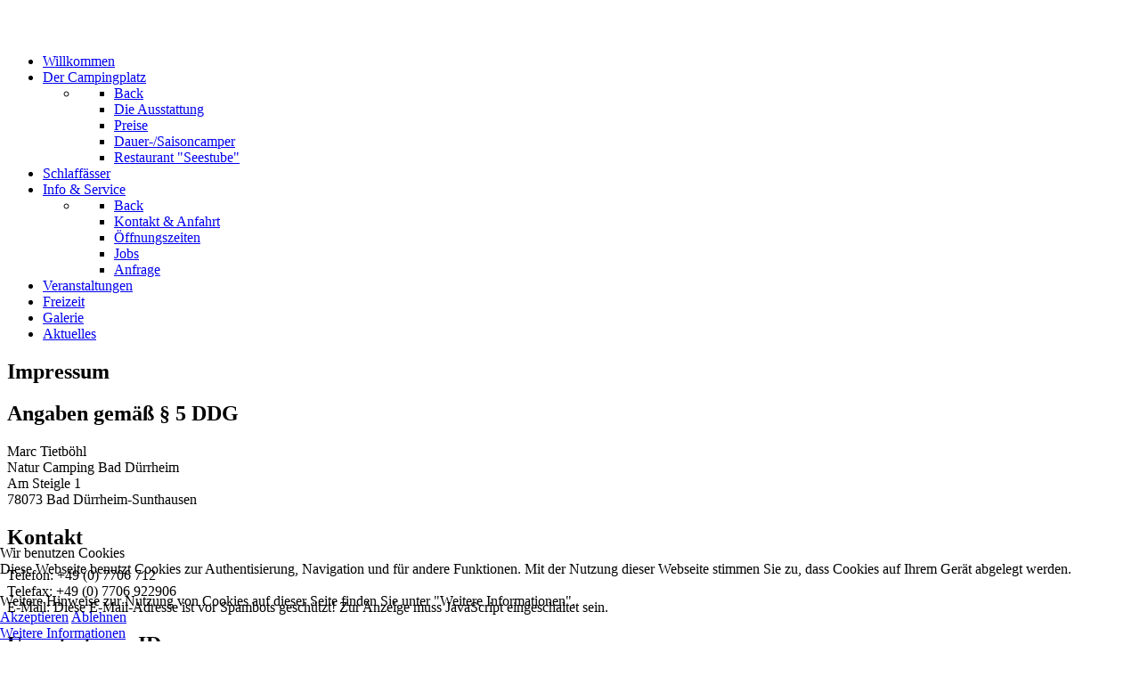

--- FILE ---
content_type: text/html; charset=utf-8
request_url: https://www.campingplatz-bad-duerrheim.de/index.php/impressum
body_size: 5766
content:
<!DOCTYPE html>
<html lang="de-DE" dir="ltr">
        

<head>
<script type="text/javascript">  (function(){    function blockCookies(disableCookies, disableLocal, disableSession){    if(disableCookies == 1){    if(!document.__defineGetter__){    Object.defineProperty(document, 'cookie',{    get: function(){ return ''; },    set: function(){ return true;}    });    }else{    var oldSetter = document.__lookupSetter__('cookie');    if(oldSetter) {    Object.defineProperty(document, 'cookie', {    get: function(){ return ''; },    set: function(v){ if(v.match(/reDimCookieHint\=/) || v.match(/be81e710770729e7c29d9bb1332a56ce\=/)) {    oldSetter.call(document, v);    }    return true;    }    });    }    }    var cookies = document.cookie.split(';');    for (var i = 0; i < cookies.length; i++) {    var cookie = cookies[i];    var pos = cookie.indexOf('=');    var name = '';    if(pos > -1){    name = cookie.substr(0, pos);    }else{    name = cookie;    } if(name.match(/reDimCookieHint/)) {    document.cookie = name + '=; expires=Thu, 01 Jan 1970 00:00:00 GMT';    }    }    }    if(disableLocal == 1){    window.localStorage.clear();    window.localStorage.__proto__ = Object.create(window.Storage.prototype);    window.localStorage.__proto__.setItem = function(){ return undefined; };    }    if(disableSession == 1){    window.sessionStorage.clear();    window.sessionStorage.__proto__ = Object.create(window.Storage.prototype);    window.sessionStorage.__proto__.setItem = function(){ return undefined; };    }    }    blockCookies(1,1,1);    }()); </script>


    
            <meta name="viewport" content="width=device-width, initial-scale=1.0">
        <meta http-equiv="X-UA-Compatible" content="IE=edge" />
        

        
            
         <meta charset="utf-8">
	<meta name="author" content="Administrator">
	<meta name="description" content="NaturCamping Bad Dürrheim – Ihr Campingplatz im Schwarzwald. Erleben Sie Ihre Ferien in der Natur, direkt am Ufer des Sunthauser Sees mit tollen Erholungs- und Freizeitangeboten. Das ganze Jahr über sind Sie mit Wohnwagen, Zelt, Wohnmobil oder Gruppenzelt herzlich willkommen.">
	<meta name="generator" content="Joomla! - Open Source Content Management">
	<title>Impressum</title>

    <link href="/media/vendor/joomla-custom-elements/css/joomla-alert.min.css?0.4.1" rel="stylesheet">
	<link href="/plugins/system/cookiehint/css/redimstyle.css?b5bf90" rel="stylesheet">
	<link href="/plugins/system/jce/css/content.css?badb4208be409b1335b815dde676300e" rel="stylesheet">
	<link href="/media/gantry5/engines/nucleus/css-compiled/nucleus.css" rel="stylesheet">
	<link href="/templates/g5_helium/custom/css-compiled/helium_15.css" rel="stylesheet">
	<link href="/media/gantry5/engines/nucleus/css-compiled/bootstrap5.css" rel="stylesheet">
	<link href="/media/system/css/joomla-fontawesome.min.css" rel="stylesheet">
	<link href="/media/plg_system_debug/css/debug.css" rel="stylesheet">
	<link href="/media/gantry5/assets/css/font-awesome.min.css" rel="stylesheet">
	<link href="/templates/g5_helium/custom/css-compiled/helium-joomla_15.css" rel="stylesheet">
	<link href="/templates/g5_helium/custom/css-compiled/custom_15.css" rel="stylesheet">
	<style>#redim-cookiehint-bottom {position: fixed; z-index: 99999; left: 0px; right: 0px; bottom: 0px; top: auto !important;}</style>

    <script type="application/json" class="joomla-script-options new">{"joomla.jtext":{"ERROR":"Fehler","MESSAGE":"Nachricht","NOTICE":"Hinweis","WARNING":"Warnung","JCLOSE":"Schließen","JOK":"OK","JOPEN":"Öffnen"},"system.paths":{"root":"","rootFull":"https:\/\/www.campingplatz-bad-duerrheim.de\/","base":"","baseFull":"https:\/\/www.campingplatz-bad-duerrheim.de\/"},"csrf.token":"64d90461c99c8c49ee1f969c817a41a8"}</script>
	<script src="/media/system/js/core.min.js?a3d8f8"></script>
	<script src="/media/vendor/webcomponentsjs/js/webcomponents-bundle.min.js?2.8.0" nomodule defer></script>
	<script src="/media/system/js/joomla-hidden-mail.min.js?80d9c7" type="module"></script>
	<script src="/media/system/js/messages.min.js?9a4811" type="module"></script>
	<script>(function() {  if (typeof gtag !== 'undefined') {       gtag('consent', 'denied', {         'ad_storage': 'denied',         'ad_user_data': 'denied',         'ad_personalization': 'denied',         'functionality_storage': 'denied',         'personalization_storage': 'denied',         'security_storage': 'denied',         'analytics_storage': 'denied'       });     } })();</script>
	<script type="application/ld+json">{"@context":"https://schema.org","@graph":[{"@type":"Organization","@id":"https://www.campingplatz-bad-duerrheim.de/#/schema/Organization/base","name":"NaturCamping Bad Dürrheim","url":"https://www.campingplatz-bad-duerrheim.de/"},{"@type":"WebSite","@id":"https://www.campingplatz-bad-duerrheim.de/#/schema/WebSite/base","url":"https://www.campingplatz-bad-duerrheim.de/","name":"NaturCamping Bad Dürrheim","publisher":{"@id":"https://www.campingplatz-bad-duerrheim.de/#/schema/Organization/base"}},{"@type":"WebPage","@id":"https://www.campingplatz-bad-duerrheim.de/#/schema/WebPage/base","url":"https://www.campingplatz-bad-duerrheim.de/index.php/impressum","name":"Impressum","description":"NaturCamping Bad Dürrheim – Ihr Campingplatz im Schwarzwald. Erleben Sie Ihre Ferien in der Natur, direkt am Ufer des Sunthauser Sees mit tollen Erholungs- und Freizeitangeboten. Das ganze Jahr über sind Sie mit Wohnwagen, Zelt, Wohnmobil oder Gruppenzelt herzlich willkommen.","isPartOf":{"@id":"https://www.campingplatz-bad-duerrheim.de/#/schema/WebSite/base"},"about":{"@id":"https://www.campingplatz-bad-duerrheim.de/#/schema/Organization/base"},"inLanguage":"de-DE"},{"@type":"Article","@id":"https://www.campingplatz-bad-duerrheim.de/#/schema/com_content/article/55","name":"Impressum","headline":"Impressum","inLanguage":"de-DE","isPartOf":{"@id":"https://www.campingplatz-bad-duerrheim.de/#/schema/WebPage/base"}}]}</script>

    
                
</head>

    <body class="gantry g-helium-style site com_content view-article no-layout no-task dir-ltr itemid-57 outline-15 g-offcanvas-left g-default g-style-preset1">
        
                    

        <div id="g-offcanvas"  data-g-offcanvas-swipe="1" data-g-offcanvas-css3="1">
                        <div class="g-grid">                        

        <div class="g-block size-100">
             <div id="mobile-menu-5697-particle" class="g-content g-particle">            <div id="g-mobilemenu-container" data-g-menu-breakpoint="48rem"></div>
            </div>
        </div>
            </div>
    </div>
        <div id="g-page-surround">
            <div class="g-offcanvas-hide g-offcanvas-toggle" role="navigation" data-offcanvas-toggle aria-controls="g-offcanvas" aria-expanded="false"><i class="fa fa-fw fa-bars"></i></div>                        

                    
        <div class="g-container">        <section id="g-navigation" class="no-margins">
                                        <div class="g-grid">                        

        <div class="g-block size-100">
             <div class="g-system-messages">
                                            <div id="system-message-container" aria-live="polite"></div>

            
    </div>
        </div>
            </div>
                            <div class="g-grid">                        

        <div class="g-block size-100 img-logo-header">
             <div id="logo-5333-particle" class="g-content g-particle">            <a href="/" target="_self" title="" aria-label="" rel="home" >
                        <img src="/images/pic.png"  alt="" />
            </a>
            </div>
        </div>
            </div>
                            <div class="g-grid">                        

        <div class="g-block size-100">
             <div id="logo-8957-particle" class="g-content g-particle">            <a href="/" target="_self" title="" aria-label="" rel="home" class="img-100">
                        <img src="/images/header.jpg"  alt="" />
            </a>
            </div>
        </div>
            </div>
                            <div class="g-grid">                        

        <div class="g-block size-5">
             <div class="spacer"></div>
        </div>
                    

        <div class="g-block size-85">
             <div id="menu-6409-particle" class="g-content g-particle">            <nav class="g-main-nav" data-g-hover-expand="true">
        <ul class="g-toplevel">
                                                                                                                
        
                
        
                
        
        <li class="g-menu-item g-menu-item-type-component g-menu-item-28 g-standard  ">
                            <a class="g-menu-item-container" href="/">
                                                                <span class="g-menu-item-content">
                                    <span class="g-menu-item-title">Willkommen</span>
            
                    </span>
                                                </a>
                                </li>
    
                                                                                                
        
                
        
                
        
        <li class="g-menu-item g-menu-item-type-component g-menu-item-27 g-parent g-standard g-menu-item-link-parent ">
                            <a class="g-menu-item-container" href="/der-campingplatz-27">
                                                                <span class="g-menu-item-content">
                                    <span class="g-menu-item-title">Der Campingplatz</span>
            
                    </span>
                    <span class="g-menu-parent-indicator" data-g-menuparent=""></span>                            </a>
                                                                            <ul class="g-dropdown g-inactive g-fade g-dropdown-right">
            <li class="g-dropdown-column">
                        <div class="g-grid">
                        <div class="g-block size-100">
            <ul class="g-sublevel">
                <li class="g-level-1 g-go-back">
                    <a class="g-menu-item-container" href="#" data-g-menuparent=""><span>Back</span></a>
                </li>
                                                                                                                    
        
                
        
                
        
        <li class="g-menu-item g-menu-item-type-component g-menu-item-78  ">
                            <a class="g-menu-item-container" href="/der-campingplatz-27/die-ausstattung">
                                                                <span class="g-menu-item-content">
                                    <span class="g-menu-item-title">Die Ausstattung</span>
            
                    </span>
                                                </a>
                                </li>
    
                                                                                                
        
                
        
                
        
        <li class="g-menu-item g-menu-item-type-component g-menu-item-79  ">
                            <a class="g-menu-item-container" href="/der-campingplatz-27/preise">
                                                                <span class="g-menu-item-content">
                                    <span class="g-menu-item-title">Preise</span>
            
                    </span>
                                                </a>
                                </li>
    
                                                                                                
        
                
        
                
        
        <li class="g-menu-item g-menu-item-type-component g-menu-item-87  ">
                            <a class="g-menu-item-container" href="/der-campingplatz-27/dauer-saisoncamper">
                                                                <span class="g-menu-item-content">
                                    <span class="g-menu-item-title">Dauer-/Saisoncamper</span>
            
                    </span>
                                                </a>
                                </li>
    
                                                                                                
        
                
        
                
        
        <li class="g-menu-item g-menu-item-type-component g-menu-item-216  ">
                            <a class="g-menu-item-container" href="/der-campingplatz-27/restaurant-seestube">
                                                                <span class="g-menu-item-content">
                                    <span class="g-menu-item-title">Restaurant &quot;Seestube&quot;</span>
            
                    </span>
                                                </a>
                                </li>
    
    
            </ul>
        </div>
            </div>

            </li>
        </ul>
            </li>
    
                                                                                                
        
                
        
                
        
        <li class="g-menu-item g-menu-item-type-component g-menu-item-214 g-standard  ">
                            <a class="g-menu-item-container" href="/schlaffaesser1">
                                                                <span class="g-menu-item-content">
                                    <span class="g-menu-item-title">Schlaffässer</span>
            
                    </span>
                                                </a>
                                </li>
    
                                                                                                
        
                
        
                
        
        <li class="g-menu-item g-menu-item-type-alias g-menu-item-92 g-parent g-standard g-menu-item-link-parent ">
                            <a class="g-menu-item-container" href="/info-a-service/kontakt">
                                                                <span class="g-menu-item-content">
                                    <span class="g-menu-item-title">Info &amp; Service</span>
            
                    </span>
                    <span class="g-menu-parent-indicator" data-g-menuparent=""></span>                            </a>
                                                                            <ul class="g-dropdown g-inactive g-fade g-dropdown-right">
            <li class="g-dropdown-column">
                        <div class="g-grid">
                        <div class="g-block size-100">
            <ul class="g-sublevel">
                <li class="g-level-1 g-go-back">
                    <a class="g-menu-item-container" href="#" data-g-menuparent=""><span>Back</span></a>
                </li>
                                                                                                                    
        
                
        
                
        
        <li class="g-menu-item g-menu-item-type-component g-menu-item-95  ">
                            <a class="g-menu-item-container" href="/info-a-service/kontakt">
                                                                <span class="g-menu-item-content">
                                    <span class="g-menu-item-title">Kontakt &amp; Anfahrt</span>
            
                    </span>
                                                </a>
                                </li>
    
                                                                                                
        
                
        
                
        
        <li class="g-menu-item g-menu-item-type-component g-menu-item-102  ">
                            <a class="g-menu-item-container" href="/info-a-service/oeffnungszeiten">
                                                                <span class="g-menu-item-content">
                                    <span class="g-menu-item-title">Öffnungszeiten</span>
            
                    </span>
                                                </a>
                                </li>
    
                                                                                                
        
                
        
                
        
        <li class="g-menu-item g-menu-item-type-component g-menu-item-101  ">
                            <a class="g-menu-item-container" href="/info-a-service/jobs">
                                                                <span class="g-menu-item-content">
                                    <span class="g-menu-item-title">Jobs</span>
            
                    </span>
                                                </a>
                                </li>
    
                                                                                                
        
                
        
                
        
        <li class="g-menu-item g-menu-item-type-component g-menu-item-272  ">
                            <a class="g-menu-item-container" href="/info-a-service/anfrage-schlaffaesser">
                                                                <span class="g-menu-item-content">
                                    <span class="g-menu-item-title">Anfrage</span>
            
                    </span>
                                                </a>
                                </li>
    
    
            </ul>
        </div>
            </div>

            </li>
        </ul>
            </li>
    
                                                                                                
        
                
        
                
        
        <li class="g-menu-item g-menu-item-type-component g-menu-item-158 g-standard  ">
                            <a class="g-menu-item-container" href="/veranstaltungen-3">
                                                                <span class="g-menu-item-content">
                                    <span class="g-menu-item-title">Veranstaltungen</span>
            
                    </span>
                                                </a>
                                </li>
    
                                                                                                
        
                
        
                
        
        <li class="g-menu-item g-menu-item-type-component g-menu-item-81 g-standard  ">
                            <a class="g-menu-item-container" href="/freizeit">
                                                                <span class="g-menu-item-content">
                                    <span class="g-menu-item-title">Freizeit</span>
            
                    </span>
                                                </a>
                                </li>
    
                                                                                                
        
                
        
                
        
        <li class="g-menu-item g-menu-item-type-component g-menu-item-153 g-standard  ">
                            <a class="g-menu-item-container" href="/galerie-2">
                                                                <span class="g-menu-item-content">
                                    <span class="g-menu-item-title">Galerie</span>
            
                    </span>
                                                </a>
                                </li>
    
                                                                                                
        
                
        
                
        
        <li class="g-menu-item g-menu-item-type-component g-menu-item-215 g-standard  ">
                            <a class="g-menu-item-container" href="/aktuelles">
                                                                <span class="g-menu-item-content">
                                    <span class="g-menu-item-title">Aktuelles</span>
            
                    </span>
                                                </a>
                                </li>
    
    
        </ul>
    </nav>
            </div>
        </div>
                    

        <div class="g-block size-10 g-social-header">
             <div id="social-3171-particle" class="g-content g-particle">            <div class="g-social ">
                                            <a href="http://www.facebook.com/NaturCamping" target="_blank" rel="noopener noreferrer">
                <span class="fa fa-facebook fa-fw"></span>                <span class="g-social-text"></span>            </a>
            </div>
            </div>
        </div>
            </div>
            
    </section></div>
    
                                
    
    
            <div class="g-container">    <section id="g-container-main" class="g-wrapper">
                            <div class="g-grid">                        

        <div class="g-block size-75">
             <main id="g-mainbar">
                                        <div class="g-grid">                        

        <div class="g-block size-100">
             <div class="g-content">
                                                            <div class="platform-content container"><div class="row"><div class="col"><div class="com-content-article item-page">
    <meta itemprop="inLanguage" content="de-DE">
    
    
        
        
    
    
        
                                                <div class="com-content-article__body">
        <h1>Impressum</h1>
<h2>Angaben gemäß § 5 DDG</h2>
<p>Marc Tietböhl<br /> Natur Camping Bad Dürrheim<br /> Am Steigle 1<br /> 78073 Bad Dürrheim-Sunthausen</p>
<h2>Kontakt</h2>
<p>Telefon: +49 (0) 7706 712<br /> Telefax: +49 (0) 7706 922906<br /> E-Mail: <joomla-hidden-mail  is-link="1" is-email="1" first="aW5mbw==" last="Y2FtcGluZ3BsYXR6LWJhZC1kdWVycmhlaW0uZGU=" text="aW5mb0BjYW1waW5ncGxhdHotYmFkLWR1ZXJyaGVpbS5kZQ==" base="" >Diese E-Mail-Adresse ist vor Spambots geschützt! Zur Anzeige muss JavaScript eingeschaltet sein.</joomla-hidden-mail></p>
<h2>Umsatzsteuer-ID</h2>
<p>Umsatzsteuer-Identifikationsnummer gemäß § 27 a Umsatzsteuergesetz:<br /> DE 247871210</p>
<h2>Programmierung und Aktualisierung</h2>
<p>TP Multimedia - <a href="http://www.tp-multimedia.de" target="_blank" rel="noopener">www.tp-multimedia.de</a></p>
<h2>Erweiterungen</h2>
<p>CookieHint and Consent - <a href="https://www.redim.de">https://www.redim.de<br /></a>Gantry 5 – <a href="http://gantry.org" target="_blank" rel="noopener">http://gantry.org<br /></a>JCE - <a href="https://www.joomlacontenteditor.net" target="_blank" rel="noopener">https://www.joomlacontenteditor.net<br /></a>JL Sitemap - <a href="https://joomline.net" target="_blank" rel="noopener">https://joomline.net</a><br />Phoca Gallery - <a href="http://www.phoca.cz/" target="_blank" rel="noopener">www.phoca.cz</a><br />SigPlus - <a href="https://hunyadi.info.hu/sigplus" target="_blank" rel="noopener">https://hunyadi.info.hu/sigplus</a></p>
<h2>Angaben zur Berufs­haftpflicht­versicherung</h2>
<p><strong>Name und Sitz des Versicherers:</strong><br /> Gothaer Allgemeine Versicherung AG<br /> 50598 Köln</p>
<p><strong>Geltungsraum der Versicherung:</strong><br />Deutschland</p>
<h2>Redaktionell verantwortlich</h2>
<p>Sabine Bilharz<br /> Am Steigle 1<br /> 78073 Bad Dürrheim-Sunthausen</p>
<h2>Verbraucher­streit­beilegung/Universal­schlichtungs­stelle</h2>
<p>Wir sind nicht bereit oder verpflichtet, an Streitbeilegungsverfahren vor einer Verbraucherschlichtungsstelle teilzunehmen.</p>    </div>

        
                                        </div></div></div></div>
    
            
    </div>
        </div>
            </div>
            
    </main>
        </div>
                    

        <div class="g-block size-25">
             <aside id="g-sidebar">
                                        <div class="g-grid">                        

        <div class="g-block size-100">
             <div class="g-content">
                                    <div class="platform-content"><div class="news moduletable ">
            <h3 class="g-title">Aktuelles</h3>        <ul class="mod-articlescategory category-module mod-list">
                    <li>
                                    <a href="/aktuelles/229-restaurant-seestube-11-12-14-12-2025" class="mod-articles-category-title ">Betriebsferien Restaurant Seestube  </a>    
    
    
    
            <span class="mod-articles-category-date">12-12-2025</span>
    
    
    
    </li>
<li>
                                    <a href="/aktuelles/180-broetchenservice-3" class="mod-articles-category-title ">Brötchenservice</a>    
    
    
    
            <span class="mod-articles-category-date">25-01-2022</span>
    
    
    
    </li>
<li>
                                    <a href="/aktuelles/136-beteiligung-an-dem-projekt-landratsamt-schwarzwald-baar-kreis" class="mod-articles-category-title ">Beteiligung an dem Projekt Landratsamt Schwarzwald-Baar-Kreis</a>    
    
    
    
            <span class="mod-articles-category-date">09-03-2021</span>
    
    
    
    </li>
    </ul>
</div></div>
            
        </div>
        </div>
            </div>
            
    </aside>
        </div>
            </div>
    
    </section>
    </div>
        
        <div class="g-container">        <footer id="g-footer">
                                        <div class="g-grid">                        

        <div class="g-block size-25 logo-footer">
             <div id="logo-9571-particle" class="g-content g-particle">            <a href="/" target="_self" title="" aria-label="" rel="home" >
                        <img src="/images/logo_naturcamping.png"  alt="" />
            </a>
            </div>
        </div>
                    

        <div class="g-block size-5">
             <div class="spacer"></div>
        </div>
                    

        <div class="g-block size-45">
             <div id="custom-8193-particle" class="g-content g-particle">            Natur Camping Bad Dürrheim<br />
Am Steigle 1,  78073 Bad Dürrheim-Sunthausen<br />
Telefon +49 (0) 7706 712 | Fax +49 (0) 7706 922906<br />
info@campingplatz-bad-duerrheim.de
            </div>
        </div>
                    

        <div class="g-block size-25">
             <div id="copyright-1736-particle" class="g-content g-particle">            <div class="g-copyright ">
    &copy;
            NaturCamping Bad Dürrheim
        2019 -     2025
    <br />Alle Rechte vorbehalten.</div>
            </div>
        </div>
            </div>
                            <div class="g-grid">                        

        <div class="g-block size-63">
             <div id="horizontalmenu-9034-particle" class="g-content g-particle">            <ul class="g-horizontalmenu ">

                    <li>
                <a target="_parent" href="/index.php/impressum" title="Impressum">Impressum</a>
            </li>
                    <li>
                <a target="_parent" href="/index.php/datenschutzerklaerung-footermenu" title="Datenschutzerklärung">Datenschutzerklärung</a>
            </li>
                    <li>
                <a target="_parent" href="/index.php/links" title="Links">Links</a>
            </li>
        
    </ul>
            </div>
        </div>
                    

        <div class="g-block size-37">
             <div id="totop-8670-particle" class="g-content g-particle">            <div class="">
    <div class="g-totop">
        <a href="#" id="g-totop" rel="nofollow" title="Back to top" aria-label="Back to top">
            Nach oben            <i class="fa fa-chevron-up fa-fw"></i>                    </a>
    </div>
</div>
            </div>
        </div>
            </div>
            
    </footer></div>
    
                        

        </div>
                    

                        <script type="text/javascript" src="/media/gantry5/assets/js/main.js"></script>
    

    

        
    
<script type="text/javascript">   function cookiehintsubmitnoc(obj) {     if (confirm("Eine Ablehnung wird die Funktionen der Website beeinträchtigen. Möchten Sie wirklich ablehnen?")) {       document.cookie = 'reDimCookieHint=-1; expires=0; path=/';       cookiehintfadeOut(document.getElementById('redim-cookiehint-bottom'));       return true;     } else {       return false;     }   } </script> <div id="redim-cookiehint-bottom">   <div id="redim-cookiehint">     <div class="cookiehead">       <span class="headline">Wir benutzen Cookies</span>     </div>     <div class="cookiecontent">   Diese Webseite benutzt Cookies zur Authentisierung, Navigation und für andere Funktionen. Mit der Nutzung dieser Webseite stimmen Sie zu, dass Cookies auf Ihrem Gerät abgelegt werden.</br></br>Weitere Hinweise zur Nutzung von Cookies auf dieser Seite finden Sie unter "Weitere Informationen".    </div>     <div class="cookiebuttons">       <a id="cookiehintsubmit" onclick="return cookiehintsubmit(this);" href="https://www.campingplatz-bad-duerrheim.de/index.php/impressum?rCH=2"         class="btn">Akzeptieren</a>           <a id="cookiehintsubmitno" onclick="return cookiehintsubmitnoc(this);" href="https://www.campingplatz-bad-duerrheim.de/index.php/impressum?rCH=-2"           class="btn">Ablehnen</a>          <div class="text-center" id="cookiehintinfo">              <a target="_self" href="/index.php/datenschutzerklaerung-footermenu">Weitere Informationen</a>                     </div>      </div>     <div class="clr"></div>   </div> </div>     <script type="text/javascript">        document.addEventListener("DOMContentLoaded", function(event) {         if (!navigator.cookieEnabled){           document.getElementById('redim-cookiehint-bottom').remove();         }       });        function cookiehintfadeOut(el) {         el.style.opacity = 1;         (function fade() {           if ((el.style.opacity -= .1) < 0) {             el.style.display = "none";           } else {             requestAnimationFrame(fade);           }         })();       }         function cookiehintsubmit(obj) {         document.cookie = 'reDimCookieHint=1; expires=Mon, 28 Dec 2026 23:59:59 GMT;57; path=/';         cookiehintfadeOut(document.getElementById('redim-cookiehint-bottom'));         return true;       }        function cookiehintsubmitno(obj) {         document.cookie = 'reDimCookieHint=-1; expires=0; path=/';         cookiehintfadeOut(document.getElementById('redim-cookiehint-bottom'));         return true;       }     </script>  
</body>
</html>
